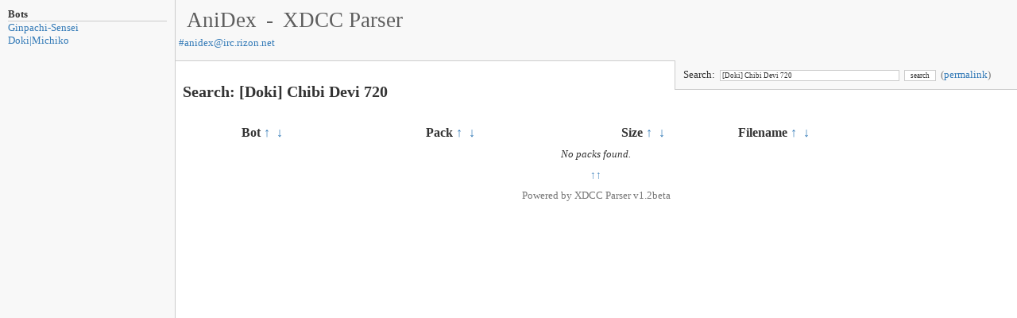

--- FILE ---
content_type: text/html; charset=UTF-8
request_url: https://xdcc.anidex.moe/?search=%5BDoki%5D%20Chibi%20Devi%20720
body_size: 1083
content:
<!DOCTYPE html PUBLIC "-//W3C//DTD XHTML 1.0 Transitional//EN" "http://www.w3.org/TR/xhtml1/DTD/xhtml1-transitional.dtd">
<html xmlns="http://www.w3.org/1999/xhtml">
<head>
	<meta http-equiv="Content-Type" content="text/html;charset=ISO-8859-1" />
	<title>AniDex - XDCC Parser</title>
	<link rel="shortcut icon" href="/favicon.ico" />
	<link rel="stylesheet" href="https://xdcc.anidex.moe/style7.css" type="text/css" id="skin" />
	<!--[if lte IE 6]>
	<link rel="stylesheet" href="https://xdcc.anidex.moe/style-ie.css" type="text/css" />
	<![endif]-->
	<script type="text/javascript" src="https://xdcc.anidex.moe/packlist.js"></script>
</head>
<body onload="p.init('https://xdcc.anidex.moe/');">
<div class="botlist">
<div id="botlist" style="padding:10px;">
<h3>Bots</h3>
<a href="javascript:p.nickPacks('Ginpachi-Sensei');">Ginpachi-Sensei</a><br />
<a href="javascript:p.nickPacks('Doki|Michiko');">Doki|Michiko</a><br />
</div>
</div>
<div class="mainWrapper">
<div class="smallWrapper">
	<div class="header" id="header">
		<h1 class="name"><a class="name" href="http://anidex.moe/">AniDex</a> - <a class="name" href="/">XDCC Parser</a></h1>
		<h2 class="irc"><a href="irc://irc.rizon.net/anidex">#<span class="__cf_email__" data-cfemail="ea8b84838e8f92aa839889c49883908584c4848f9e">[email&#160;protected]</span></a></h2>	</div>
	<div class="content">
		<div class="contentPad">
			<div id="searchdiv">
				<form action="#" onsubmit="p.search();return false;">Search:&nbsp;&nbsp;<input type="text" name="search" id="search" class="search" style="width:220px;" value="[Doki] Chibi Devi 720" />&nbsp;&nbsp;<input type="submit" class="search" value="search" style="width:40px;" />&nbsp;&nbsp;<span class="default">(<a href="#" onclick="p.getLastURI();">permalink</a>)</span></form>
			</div>
		</div>
	<h2 id="listname">&nbsp;</h2>
	</div>
	<div id="listtable">
		<h1>Javascript is required for this site.</h1>
	</div>
	<div class="content" align="center"><a href="javascript:p.goTop();">&#8593;&#8593;</a></div>
	<div class="footer"><span class="default">Powered by </span><a href="http://xdccparser.is-fabulo.us/"><span class="default">XDCC Parser v1.2beta</span></a></div>
	<div id="status"><p><span class="loading">Searching...</span></p></div>
</div>
</div>
<script data-cfasync="false" src="/cdn-cgi/scripts/5c5dd728/cloudflare-static/email-decode.min.js"></script><script defer src="https://static.cloudflareinsights.com/beacon.min.js/vcd15cbe7772f49c399c6a5babf22c1241717689176015" integrity="sha512-ZpsOmlRQV6y907TI0dKBHq9Md29nnaEIPlkf84rnaERnq6zvWvPUqr2ft8M1aS28oN72PdrCzSjY4U6VaAw1EQ==" data-cf-beacon='{"version":"2024.11.0","token":"aa35370304af464aa98635b39a44b5b3","r":1,"server_timing":{"name":{"cfCacheStatus":true,"cfEdge":true,"cfExtPri":true,"cfL4":true,"cfOrigin":true,"cfSpeedBrain":true},"location_startswith":null}}' crossorigin="anonymous"></script>
</body>
</html>


--- FILE ---
content_type: text/css
request_url: https://xdcc.anidex.moe/style7.css
body_size: 649
content:
body {
	margin:0px;
	padding:0px;
	background-color: #fff;
	color: #333;
	font: 10pt "Trebuchet MS";
}
p {
	vertical-align: top;
	margin:0px;
	padding:0px;
}
form {
	padding:0px;
	margin:0px;
    color: #333;
}
div.mainWrapper {
	padding-left: 220px;
	text-align: center;
}
div.smallWrapper {
	margin: 0 auto;
	text-align: left;
}
div.header {
	background: #f8f8f8;
	padding: 5px;
	border-bottom: #ccc 1px solid;
	height: 66px;
}
div.footer {
	background-color: #fff;
	padding: 5px;
	text-align: center;
}
div.content {
	background-color: #fff;
	padding: 5px;
}
h1.name {
	font: 20pt "Trebuchet MS";
	color: #5e5e5e;
	margin: 0;
}
h1.name a {
	color: #5e5e5e;
	text-decoration: none;
}
h1.name a:hover {
	color: #ff9d00;
	text-decoration: none;
    background-color: rgba(255, 128, 0, 0);
}

h2.irc {
	font: 10pt "Trebuchet MS";
	color: #ccc;
	margin: 0;
}
h2.irc a {
	text-decoration: none;
}
div.separator {
	border-bottom: #ccc 1px solid;
}
a:visited { text-decoration: none; color: #337ab7; height: 0; }
a:hover { text-decoration: none; color: #ff9d00; height: 0; }
a { text-decoration: none; color: #337ab7; }

h2.heading {
	padding: 0px;
	margin: 0px;
}
p.contentPad {
	padding-left: 10px;
	margin:0;
}
table.anime {
	margin-left: 10px;
	text-align: left;
}
table.upload {
	font: 8pt "Trebuchet MS";
}
table.upload tr td {
	font: 8pt "Trebuchet MS";
}
input {
	font: 8pt "Trebuchet MS";
	background-color: #fff;
	border: 1px #ccc solid;
}
tr.animeColumn {
	font: 12pt "Trebuchet MS";
	background-color: #fff;
	font-weight: bold;
}
.anime0 {
	background-color: #fff;
	text-align: center;
	font: 10pt "Trebuchet MS";
	cursor: pointer;

}
.anime0:hover { background-color: rgba(255, 128, 0, 0.15); }
.anime0 td {
	padding:5px;
}
.anime1 {
	background-color: #fff;
	text-align: center;
	font: 10pt "Trebuchet MS";
	cursor: pointer;

}
.anime1:hover { background-color: rgba(255, 128, 0, 0.15); }
.anime1 td {
	padding:5px;
}
#status
{
	width:220px;
	height:28px;
	padding:18px 10px 10px 10px;
	text-align:center;
	display: none;
	border: px solid;
	border-color:#98ccff;
	background-color: #d9d9d9;
	vertical-align:middle;
}
.loading {
	background: url(load1.gif) no-repeat;
	vertical-align:middle;
	padding-left:26px;
	font-weight:bold;
}
.name { text-align: left;  padding:5px; }
.number, .date, .bytes, .number_green, .number_yellow, .number_red { text-align: center; padding:5px; white-space: nowrap; }
.number_green { color: #0e9b00;  padding:5px;}
.number_yellow { color: #ffb100;  padding:5px;}
.number_red { color: #ff0000;  padding:5px;}
.none { text-align: center; padding:5px; font-style: italic; }
.botlist {
	position: fixed;
	margin: 0px;
	padding: 0px;
	width: 220px;
	position: fixed;
	top: 0px;
	left: 0px;
	height: 100%;
	background-color: #fff;
	background: #f8f8f8;
	border-right: #ccc 1px solid;
	overflow:auto;
}
.botlist h3 {
	font: 10pt "Trebuchet MS";
	font-weight:bold;
	padding:0px;
	margin:0px;
	color: #333;
	border-bottom: #ccc 1px solid;
}
.clear {
	clear:both;
}
#searchdiv {
	position:relative;
	top: 0px;
	left: 5px;
	border:1px solid #ccc;
	border-top:0px #444 solid;
	float:right;
	border-right:0px;
	width:410px;
	background: #f8f8f8;
	margin-top:-6px;
	color:#ffba27;
	text-align:left;
	padding:10px;
}
.search {
	font-size:7pt;
	background: #fff;
	color:#333;
}
.default {
	color:#777;
}
#listtable {
	width: 100%;
}
#listname {
	padding: 5px;
}


--- FILE ---
content_type: application/javascript
request_url: https://xdcc.anidex.moe/packlist.js
body_size: 1624
content:
function p(){this.k=new Array();this.lastType=0;this.lastValue="";this.url="";this.init=function(url){this.url=url;this.table=document.getElementById('listtable');this.status=document.getElementById('status');this.searchdiv=document.getElementById('searchdiv');this.listname=document.getElementById('listname');this.tablehead="<table cellspacing='0' id='listtable'><tr class='animeColumn'><th class='number'>Bot <a href='javascript:p.k.sort(p.botDesc);p.flush();'>&#8593;</a>&nbsp;&nbsp;<a href='javascript:p.k.sort(p.botAsc);p.flush();'>&#8595;</a></th><th class='number'>Pack <a href='javascript:p.k.sort(p.numberDesc);p.flush();'>&#8593;</a>&nbsp;&nbsp;<a href='javascript:p.k.sort(p.numberAsc);p.flush();'>&#8595;</a></th><th class='number'>Size <a href='javascript:p.k.sort(p.sizeDesc);p.flush();'>&#8593;</a>&nbsp;&nbsp;<a href='javascript:p.k.sort(p.sizeAsc);p.flush();'>&#8595;</a></th><th class='name'>Filename <a href='javascript:p.k.sort(p.nameDesc);p.flush();'>&#8593;</a>&nbsp;&nbsp;<a href='javascript:p.k.sort(p.nameAsc);p.flush();'>&#8595;</a></th></tr>";this.search()};this.ajax_init=function(){try{this.ajax_request=new XMLHttpRequest()}catch(trymicrosoft){try{this.ajax_request=new ActiveXObject("Msxml2.XMLHTTP")}catch(othermicrosoft){try{this.ajax_request=new ActiveXObject("Microsoft.XMLHTTP")}catch(failed){this.ajax_request=null}}}if(!this.ajax_request)alert("Sorry, your browser is to old. To use this page, please make yourself happier and download a newer browser.")};this.flush=function(){var buffer=this.tablehead;if(this.k.length<1){buffer+="<tr class='anime0' id='none' ><td class='none' colspan='4'>No packs found.</td></tr>"}else{for(i=0;i<this.k.length;i++){var size=(this.k[i]['s']==0)?"<1":this.k[i]['s'];size+="M";buffer+="<tr class='anime"+(i%2)+"' onclick=\"p.genCommand('"+this.k[i]['b']+"',"+this.k[i]['n']+");\"><td class='number'>"+this.k[i]['b']+"</td><td class='number'>"+this.k[i]['n']+"</td><td class='number'>"+size+"</td><td class='name'>"+this.k[i]['f']+"</td></tr>"}}buffer+="</table>";this.listname.innerHTML=this.getLastName();this.table.innerHTML=buffer;this.status.style.display='none'};this.getLastName=function(){var name=(this.lastType==1)?"Search: ":"Bot: ";name+=this.lastValue;return name};this.getLastURI=function(){var param=(this.lastType==1)?"?search=":"?nick=";param+=this.lastValue;prompt('Permalink:',this.url+param)};this.genCommand=function(nick,pack){prompt('Paste this in your irc client:','/msg '+nick+' xdcc send #'+pack)};this.search=function(){if(document.getElementById('search').value!=""&&document.getElementById('search').value!=" "){var search=document.getElementById('search').value.replace(/\+/ig,"%2B");this.request("t="+search);this.lastType=1;this.lastValue=search}else{this.table.innerHTML=this.tablehead+"<tr class='anime0' id='start'><td class='none' colspan='4'>Please select a bot or enter search terms to start.</td></tr></table>"}};this.nickPacks=function(nick){this.request("nick="+nick);this.lastType=2;this.lastValue=nick};this.numberAsc=function(a,b){var x=a.n;var y=b.n;return((x<y)?-1:((x>y)?1:0))};this.numberDesc=function(a,b){var x=a.n;var y=b.n;return((x<y)?1:((x>y)?-1:0))};this.sizeAsc=function(a,b){var x=a.s;var y=b.s;return((x<y)?-1:((x>y)?1:0))};this.sizeDesc=function(a,b){var x=a.s;var y=b.s;return((x<y)?1:((x>y)?-1:0))};this.nameAsc=function(a,b){var x=a.f.toLowerCase();var y=b.f.toLowerCase();return((x<y)?-1:((x>y)?1:0))};this.nameDesc=function(a,b){var x=a.f.toLowerCase();var y=b.f.toLowerCase();return((x<y)?1:((x>y)?-1:0))};this.botAsc=function(a,b){var x=a.b.toLowerCase();var y=b.b.toLowerCase();return((x<y)?-1:((x>y)?1:0))};this.botDesc=function(a,b){var x=a.b.toLowerCase();var y=b.b.toLowerCase();return((x<y)?1:((x>y)?-1:0))};this.request=function(request){request="search.php?"+request;this.center_status();this.ajax_init();this.ajax_request.onreadystatechange=this.ajax_callback;this.ajax_request.open("GET",request,true);this.ajax_request.send(null);this.inited=true};this.ajax_callback=function(){if(p.ajax_request.readyState==4&&p.ajax_request.status==200){p.k=new Array();eval(p.ajax_request.responseText);p.flush()}};this.center_status=function(){var my_width=0;var my_height=0;if(typeof(window.innerWidth)=='number'){my_width=window.innerWidth;my_height=window.innerHeight}else if(document.documentElement&&(document.documentElement.clientWidth||document.documentElement.clientHeight)){my_width=document.documentElement.clientWidth;my_height=document.documentElement.clientHeight}else if(document.body&&(document.body.clientWidth||document.body.clientHeight)){my_width=document.body.clientWidth;my_height=document.body.clientHeight}this.status.style.position='absolute';this.status.style.display='block';this.status.style.zIndex=-1;var divheight=parseInt(this.status.style.height,10)?parseInt(this.status.style.height,10):parseInt(this.status.offsetHeight,10);var divwidth=parseInt(this.status.style.width,10)?parseInt(this.status.style.width,10):parseInt(this.status.offsetWidth,10);divheight=divheight?divheight:200;divwidth=divwidth?divwidth:400;var scrollY=this.getScrollY();var setX=(my_width-divwidth)/2;var setY=(my_height-divheight)/2+scrollY;setX=(setX<0)?0:setX;setY=(setY<0)?0:setY;this.status.style.left=setX+"px";this.status.style.top=setY+"px";this.status.style.zIndex=99};this.getScrollY=function(){var scrollY=0;if(document.documentElement&&document.documentElement.scrollTop){scrollY=document.documentElement.scrollTop}else if(document.body&&document.body.scrollTop){scrollY=document.body.scrollTop}else if(window.pageYOffset){scrollY=window.pageYOffset}else if(window.scrollY){scrollY=window.scrollY}return scrollY};this.goTop=function(){var dx=0;var dy=0;var bx=0;var by=0;if(document.documentElement){dx=document.documentElement.scrollLeft||0;dy=document.documentElement.scrollTop||0}if(document.body){bx=document.body.scrollLeft||0;by=document.body.scrollTop||0}var wx=window.scrollX||0;var wy=window.scrollY||0;var x=Math.max(wx,Math.max(bx,dx));var y=Math.max(wy,Math.max(by,dy));window.scrollTo(Math.floor(x/1.5),Math.floor(y/1.5));if(x>0||y>0){window.setTimeout("p.goTop()",15)}};this.setSkin=function(id){document.getElementById("skin").href="style"+id+".css";var exdate=new Date();exdate.setDate(exdate.getDate()+7);document.cookie="skin"+"="+escape(id)+";expires="+exdate.toGMTString()}}var p=new p();window.onscroll=function(){var scrollY=p.getScrollY();if(scrollY>76){p.searchdiv.style.top=(scrollY-79)+"px"}else{p.searchdiv.style.top="0px"}};
